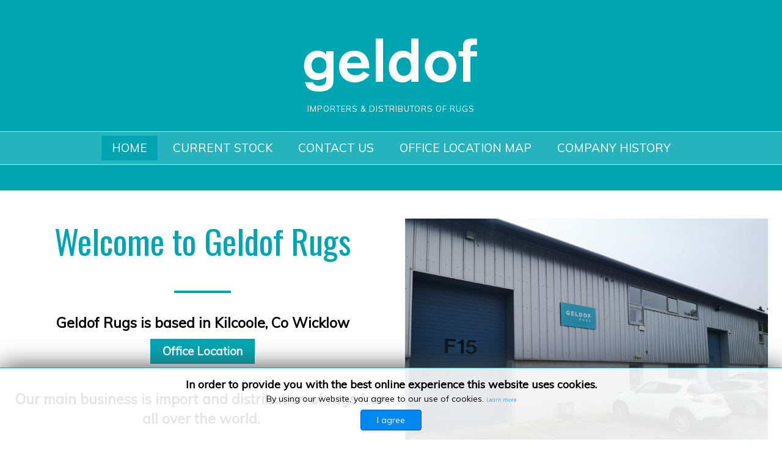

--- FILE ---
content_type: text/html; charset=utf-8
request_url: https://www.geldofrugs.com/
body_size: 6158
content:
	<!DOCTYPE html>
<html lang="en-gb" dir="ltr">
<head>
        <link href="https://www.geldofrugs.com/templates/geldofj423003/images/designer/77d9dfc8a52caf905480393019e74f89_GeldofArticleicon.png" rel="icon" type="image/x-icon" />
    <script>
    var themeHasJQuery = !!window.jQuery;
</script>
<script src="/templates/geldofj423003/jquery.js?version=1.0.488"></script>
<script>
    window._$ = jQuery.noConflict(themeHasJQuery);
</script>
    <meta name="viewport" content="width=device-width, initial-scale=1.0">
<script src="/templates/geldofj423003/bootstrap.min.js?version=1.0.488"></script>
<!--[if lte IE 9]>
<script src="/templates/geldofj423003/layout.ie.js?version=1.0.488"></script>
<link rel="stylesheet" href="/templates/geldofj423003/layout.ie.css?version=1.0.488" media="screen"/>
<![endif]-->
<link class="" href='//fonts.googleapis.com/css?family=Oswald:300,regular,700|Muli:300,300italic,regular,italic&subset=latin' rel='stylesheet' type='text/css'>
<script src="/templates/geldofj423003/layout.core.js?version=1.0.488"></script>
<script src="/templates/geldofj423003/CloudZoom.js?version=1.0.488" type="text/javascript"></script>
    
    <meta charset="utf-8">
	<meta name="author" content="Administrator">
	<meta name="description" content="Z Geldof &amp; Son is an Importer and Wholesale Distributor of Carpet and Rugs">
	<title>GeldofRugs.com - Geldof Rugs</title>
<link href="/media/plg_content_osembed/css/osembed.css?5337810b0c500ace9c4cd745f4b8bcf5" rel="stylesheet">
	<link href="/modules/mod_nice_social_bookmark/css/nsb-opac.css" rel="stylesheet">
	<link href="/media/jbmedia/css/cookies.css?6fe6de" rel="stylesheet">
	<link href="/modules/mod_djimageslider/themes/default/css/djimageslider.css" rel="stylesheet">
	<style>.my-own-class {opacity: 0; position: absolute; top: 0; left: 0; height: 0; width: 0; z-index: -1;}</style>
	<style>.nsb_container a.icons{
	padding:5px; float:none; display:inline-block;
}#plusone{padding:5px !important;}</style>
<script type="application/json" class="joomla-script-options new">{"system.paths":{"root":"","rootFull":"https:\/\/www.geldofrugs.com\/","base":"","baseFull":"https:\/\/www.geldofrugs.com\/"},"csrf.token":"536ae6c9212bcc8cf6b7bf2d9a026e98"}</script>
	<script src="/media/system/js/core.min.js?a3d8f8"></script>
	<script src="/media/vendor/jquery/js/jquery.min.js?3.7.1"></script>
	<script src="/media/vendor/jquery/js/jquery-noconflict.min.js?3.7.1"></script>
	<script src="/media/system/js/joomla-hidden-mail.min.js?80d9c7" type="module"></script>
	<script src="/media/plg_content_osembed/js/osembed.min.js?5337810b0c500ace9c4cd745f4b8bcf5"></script>
	<script src="/media/djextensions/jquery-easing-1.4.1/jquery.easing.min.js"></script>
	<script src="/modules/mod_djimageslider/assets/js/slider.js?v=4.6.4"></script>
	<script src="https://www.googletagmanager.com/gtag/js?id=UA-4679231-6" async></script>
	<script type="application/ld+json">{"@context":"https://schema.org","@graph":[{"@type":"Organization","@id":"https://www.geldofrugs.com/#/schema/Organization/base","name":"Geldof Rugs","url":"https://www.geldofrugs.com/"},{"@type":"WebSite","@id":"https://www.geldofrugs.com/#/schema/WebSite/base","url":"https://www.geldofrugs.com/","name":"Geldof Rugs","publisher":{"@id":"https://www.geldofrugs.com/#/schema/Organization/base"}},{"@type":"WebPage","@id":"https://www.geldofrugs.com/#/schema/WebPage/base","url":"https://www.geldofrugs.com/","name":"GeldofRugs.com - Geldof Rugs","description":"Z Geldof & Son is an Importer and Wholesale Distributor of Carpet and Rugs","isPartOf":{"@id":"https://www.geldofrugs.com/#/schema/WebSite/base"},"about":{"@id":"https://www.geldofrugs.com/#/schema/Organization/base"},"inLanguage":"en-GB"},{"@type":"Article","@id":"https://www.geldofrugs.com/#/schema/com_content/article/6","name":"GeldofRugs.com","headline":"GeldofRugs.com","inLanguage":"en-GB","isPartOf":{"@id":"https://www.geldofrugs.com/#/schema/WebPage/base"}}]}</script>
	<script>
window.dataLayer = window.dataLayer || [];
function gtag(){dataLayer.push(arguments);}
gtag('js', new Date());
gtag('config', 'UA-4679231-6');
</script>
        <link rel="stylesheet" href="/templates/geldofj423003/css/bootstrap.min.css?version=1.0.488" media="screen" />
            <link rel="stylesheet" href="/templates/geldofj423003/css/template.min.css?version=1.0.488" media="screen" />
            <script src="/templates/geldofj423003/script.js?version=1.0.488"></script>
    
</head>
<body class=" bootstrap bd-body-1 
 bd-homepage bd-pagebackground bd-margins">
    <header class=" bd-headerarea-1 bd-margins">
        <section class=" bd-section-3 bd-page-width bd-tagstyles " id="section3" data-section-title="Simple Header">
    <div class="bd-container-inner bd-margins clearfix">
        <a class=" bd-logo-2" href="/">
<img class=" bd-imagestyles-19" src="https://www.geldofrugs.com/templates/geldofj423003/images/designer/800fab73cf99c74bb1f47a2830c5d44b_GeldofLogo.png"
 alt="Geldof Rugs">
</a>
	
		<div class=" bd-slogan-2 bd-page-width ">
    <div class="bd-container-inner">
        Importers & Distributors of Rugs    </div>
</div>
	
		            
        <nav class=" bd-hmenu-1 bd-page-width "  data-responsive-menu="true" data-responsive-levels="expand on click" data-responsive-type="" data-offcanvas-delay="0ms" data-offcanvas-duration="700ms" data-offcanvas-timing-function="ease">
                        
                <div class=" bd-menuoverlay-11 bd-menu-overlay"></div>
                <div class=" bd-responsivemenu-11 collapse-button">
    <div class="bd-container-inner">
        <div class="bd-menuitem-10 ">
            <a  data-toggle="collapse"
                data-target=".bd-hmenu-1 .collapse-button + .navbar-collapse"
                href="#" onclick="return false;">
                    <span>MENU</span>
            </a>
        </div>
    </div>
</div>
                <div class="navbar-collapse collapse ">
            <div class=" bd-horizontalmenu-48 clearfix">
    <div class="bd-container-inner">
        
                
<ul class=" bd-menu-42 nav nav-center nav-pills" >
                        
        <li class=" bd-menuitem-22 bd-toplevel-item  item-102  current">
<a class="  active" href="/"><span>Home</span></a></li>                        
        <li class=" bd-menuitem-22 bd-toplevel-item bd-submenu-icon-only item-885  deeper parent">
<a><span>Current Stock</span></a>        <div class="bd-menu-28-popup">
                            <ul class=" bd-menu-28 ">
                                            
        <li class=" bd-menuitem-27 bd-sub-item item-1437 ">
<a href="/current-stock/achill"><span>Achill</span></a></li>                        
        <li class=" bd-menuitem-27 bd-sub-item item-1614 ">
<a href="/current-stock/adare"><span>Adare</span></a></li>                        
        <li class=" bd-menuitem-27 bd-sub-item item-1615 ">
<a href="/current-stock/ballyfin"><span>Ballyfin</span></a></li>                        
        <li class=" bd-menuitem-27 bd-sub-item item-1373 ">
<a href="/current-stock/baltimore"><span>Baltimore</span></a></li>                        
        <li class=" bd-menuitem-27 bd-sub-item item-1317 ">
<a href="/current-stock/bantry"><span>Bantry</span></a></li>                        
        <li class=" bd-menuitem-27 bd-sub-item item-892 ">
<a href="/current-stock/cashel"><span>Cashel</span></a></li>                        
        <li class=" bd-menuitem-27 bd-sub-item item-1460 ">
<a href="/current-stock/dingle"><span>Dingle</span></a></li>                        
        <li class=" bd-menuitem-27 bd-sub-item item-1464 ">
<a href="/current-stock/durrus"><span>Durrus</span></a></li>                        
        <li class=" bd-menuitem-27 bd-sub-item item-2115 ">
<a href="/current-stock/glengarriff"><span>Glengarriff</span></a></li>                        
        <li class=" bd-menuitem-27 bd-sub-item item-1762 ">
<a href="/current-stock/killarney"><span>Killarney</span></a></li>                        
        <li class=" bd-menuitem-27 bd-sub-item item-1427 ">
<a href="/current-stock/kinsale"><span>Kinsale</span></a></li>                        
        <li class=" bd-menuitem-27 bd-sub-item item-2114 ">
<a href="/current-stock/lahinch"><span>Lahinch</span></a></li>                        
        <li class=" bd-menuitem-27 bd-sub-item item-1630 ">
<a href="/current-stock/lismore"><span>Lismore</span></a></li>                        
        <li class=" bd-menuitem-27 bd-sub-item item-898 ">
<a href="/current-stock/malaga-runner"><span>Malaga Runner</span></a></li>                        
        <li class=" bd-menuitem-27 bd-sub-item item-2049 ">
<a href="/current-stock/rathlin"><span>Rathlin</span></a></li>                        
        <li class=" bd-menuitem-27 bd-sub-item item-2121 ">
<a href="/current-stock/roundstone"><span>Roundstone</span></a></li>                        
        <li class=" bd-menuitem-27 bd-sub-item item-1763 ">
<a href="/current-stock/skellig"><span>Skellig</span></a></li>                        
        <li class=" bd-menuitem-27 bd-sub-item item-905  deeper parent">
<a><span>DOOR MATS:</span></a>        <div class="bd-menu-28-popup">
                            <ul class=" bd-menu-28 ">
                                            
        <li class=" bd-menuitem-27 bd-sub-item item-906 ">
<a href="/current-stock/door-mats/ultimats"><span>Ultimats</span></a></li>                        
        <li class=" bd-menuitem-27 bd-sub-item item-907 ">
<a href="/current-stock/door-mats/wash-and-clean-mats"><span>Wash and Clean Mats</span></a></li></ul></div></li></ul></div></li>                        
        <li class=" bd-menuitem-22 bd-toplevel-item  item-117 ">
<a href="/contact-details"><span>Contact Us</span></a></li>                        
        <li class=" bd-menuitem-22 bd-toplevel-item  item-115 ">
<a href="/office-location"><span>Office Location Map</span></a></li>                        
        <li class=" bd-menuitem-22 bd-toplevel-item  item-116 ">
<a href="/company-history"><span>Company History</span></a></li>                </ul>        
    </div>
</div>                <div class="bd-menu-close-icon">
    <a href="#" class="bd-icon  bd-icon-38"></a>
</div>
            
                </div>
                    </nav>
        
        </div>
</section>
</header>
	
		<section class=" bd-section-1 bd-page-width bd-tagstyles " id="section4" data-section-title="Welcome to GeldofRugs">
    <div class="bd-container-inner bd-margins clearfix">
        <div class=" bd-layoutcontainer-11 bd-page-width  bd-columns bd-no-margins">
    <div class="bd-container-inner">
        <div class="container-fluid">
            <div class="row 
 bd-row-flex 
 bd-row-align-top">
                <div class=" bd-columnwrapper-18 
 col-sm-6">
    <div class="bd-layoutcolumn-18 bd-no-margins bd-column" ><div class="bd-vertical-align-wrapper"><h1 class=" bd-textblock-3 bd-content-element">
    Welcome to Geldof Rugs</h1>
	
		<div class=" bd-spacer-2 clearfix"></div>
	
		<div class="bd-separator-2  bd-separator-center bd-separator-content-center clearfix" >
    <div class="bd-container-inner">
        <div class="bd-separator-inner">
            
        </div>
    </div>
</div>
	
		<div class=" bd-spacer-5 clearfix"></div>
	
		<p class=" bd-textblock-8 bd-content-element">
    Geldof Rugs is based in Kilcoole, Co Wicklow</p>
	
		<a 
 href="/office-location" class="bd-linkbutton-6  bd-button-30  bd-own-margins bd-content-element"    >
    Office Location
</a>
	
		<p class=" bd-textblock-12 bd-content-element">
    <br>Our main business is import and distribution of rugs from all over the world.&nbsp;<br><br>Wholesale Rug Distributors</p>
	
		<a 
 href="/contact-details" class="bd-linkbutton-9  bd-button  bd-own-margins bd-content-element"    >
    Contact Us
</a></div></div>
</div>
	
		<div class=" bd-columnwrapper-25 
 col-sm-6">
    <div class="bd-layoutcolumn-25 bd-column" ><div class="bd-vertical-align-wrapper"></div></div>
</div>
            </div>
        </div>
    </div>
</div>
    </div>
</section>
	
		<section class=" bd-section-6 bd-page-width bd-tagstyles " id="section4" data-section-title="One Сolumn">
    <div class="bd-container-inner bd-margins clearfix">
        <div class=" bd-layoutcontainer-14 bd-page-width  bd-columns bd-no-margins">
    <div class="bd-container-inner">
        <div class="container-fluid">
            <div class="row 
 bd-row-flex 
 bd-row-align-middle">
                <div class=" bd-columnwrapper-27 
 col-xs-12">
    <div class="bd-layoutcolumn-27 bd-column" ><div class="bd-vertical-align-wrapper">    
        <div class=" bd-joomlaposition-5 clearfix" >
            <div class=" bd-block-8 bd-own-margins " >
        
    <div class=" bd-blockheader bd-tagstyles">
        <h4>Current Stock</h4>
    </div>
    
        
    <div class="bd-blockcontent bd-tagstyles">
        

<div style="border: 0px !important;">
    <div id="djslider-loader172" class="djslider-loader djslider-loader-default" data-animation='{"auto":"1","looponce":"0","transition":"easeInOutExpo","css3transition":"cubic-bezier(1.000, 0.000, 0.000, 1.000)","duration":400,"delay":3400}' data-djslider='{"id":172,"slider_type":"0","slide_size":250,"visible_slides":"4","direction":"left","show_buttons":"1","show_arrows":"1","preload":"800","css3":"1"}' tabindex="0">
        <div id="djslider172" class="djslider djslider-default" style="height: 180px; width: 990px;">
            <div id="slider-container172" class="slider-container" >
                <ul id="slider172" class="djslider-in">
                                            <li style="margin: 0 10px 0px 0 !important; height: 180px; width: 240px;">
                                                                                                <a  href="/current-stock/rathlin" target="_self">
                                                                <img class="dj-image" src="/images/ZGeldofPdfs/geldofrugs-rathlin-closeup.png#joomlaImage://local-images/ZGeldofPdfs/geldofrugs-rathlin-closeup.png?width=857&height=450" alt="Rathlin"  style="width: auto; height: 100%;"/>
                                                                    </a>
                                                                                                                        <!-- Slide description area: START -->
                                <div class="slide-desc" style="bottom: 0%; left: 0%; width: 100%;">
                                    <div class="slide-desc-in">
                                        <div class="slide-desc-bg slide-desc-bg-default" style="background: "></div>
                                        <div class="slide-desc-text slide-desc-text-default">
                                                                                            <div class="slide-title" >
                                                    <a style="" href="/current-stock/rathlin" target="_self" >                                                        Rathlin                                                        </a>                                                </div>
                                            
                                                                                            <div class="slide-text" style="">
                                                                                                                                                                                                                </div>
                                            
                                                                                        <div style="clear: both"></div>
                                        </div>
                                    </div>
                                </div>
                                <!-- Slide description area: END -->
                            
                        </li>
                                            <li style="margin: 0 10px 0px 0 !important; height: 180px; width: 240px;">
                                                                                                <a  href="/current-stock/cashel" target="_self">
                                                                <img class="dj-image" src="/images/ZGeldofPdfs/geldofrugs-cashel-insitu.png#joomlaImage://local-images/ZGeldofPdfs/geldofrugs-cashel-insitu.png?width=1213&height=650" alt="Cashel"  style="width: auto; height: 100%;"/>
                                                                    </a>
                                                                                                                        <!-- Slide description area: START -->
                                <div class="slide-desc" style="bottom: 0%; left: 0%; width: 100%;">
                                    <div class="slide-desc-in">
                                        <div class="slide-desc-bg slide-desc-bg-default" style="background: "></div>
                                        <div class="slide-desc-text slide-desc-text-default">
                                                                                            <div class="slide-title" >
                                                    <a style="" href="/current-stock/cashel" target="_self" >                                                        Cashel                                                        </a>                                                </div>
                                            
                                                                                            <div class="slide-text" style="">
                                                                                                                                                                                                                </div>
                                            
                                                                                        <div style="clear: both"></div>
                                        </div>
                                    </div>
                                </div>
                                <!-- Slide description area: END -->
                            
                        </li>
                                            <li style="margin: 0 10px 0px 0 !important; height: 180px; width: 240px;">
                                                                                                <a  href="/current-stock/kinsale" target="_self">
                                                                <img class="dj-image" src="/images/ZGeldofPdfs/geldofrugs-kinsale-insitu.jpg#joomlaImage://local-images/ZGeldofPdfs/geldofrugs-kinsale-insitu.jpg?width=908&height=596" alt="Kinsale"  style="width: auto; height: 100%;"/>
                                                                    </a>
                                                                                                                        <!-- Slide description area: START -->
                                <div class="slide-desc" style="bottom: 0%; left: 0%; width: 100%;">
                                    <div class="slide-desc-in">
                                        <div class="slide-desc-bg slide-desc-bg-default" style="background: "></div>
                                        <div class="slide-desc-text slide-desc-text-default">
                                                                                            <div class="slide-title" >
                                                    <a style="" href="/current-stock/kinsale" target="_self" >                                                        Kinsale                                                        </a>                                                </div>
                                            
                                                                                            <div class="slide-text" style="">
                                                                                                                                                                                                                </div>
                                            
                                                                                        <div style="clear: both"></div>
                                        </div>
                                    </div>
                                </div>
                                <!-- Slide description area: END -->
                            
                        </li>
                                            <li style="margin: 0 10px 0px 0 !important; height: 180px; width: 240px;">
                                                                                                <a  href="/current-stock/killarney" target="_self">
                                                                <img class="dj-image" src="/images/ZGeldofPdfs/geldofrugs-Killarney-insitu.png#joomlaImage://local-images/ZGeldofPdfs/geldofrugs-Killarney-insitu.png?width=859&height=450" alt="Killarney"  style="width: auto; height: 100%;"/>
                                                                    </a>
                                                                                                                        <!-- Slide description area: START -->
                                <div class="slide-desc" style="bottom: 0%; left: 0%; width: 100%;">
                                    <div class="slide-desc-in">
                                        <div class="slide-desc-bg slide-desc-bg-default" style="background: "></div>
                                        <div class="slide-desc-text slide-desc-text-default">
                                                                                            <div class="slide-title" >
                                                    <a style="" href="/current-stock/killarney" target="_self" >                                                        Killarney                                                        </a>                                                </div>
                                            
                                                                                            <div class="slide-text" style="">
                                                                                                                                                                                                                </div>
                                            
                                                                                        <div style="clear: both"></div>
                                        </div>
                                    </div>
                                </div>
                                <!-- Slide description area: END -->
                            
                        </li>
                                            <li style="margin: 0 10px 0px 0 !important; height: 180px; width: 240px;">
                                                                                                <a  href="/current-stock/door-mats/wash-and-clean-mats" target="_self">
                                                                <img class="dj-image" src="/images/com_osgallery/gal-28/original/geldofrugs-washandclean-grey4288034C-7FDF-78BC-9061-97E1A560D9C7.jpg" alt="Wash and Clean Mats"  title="Wash and Clean Mats" style="width: auto; height: 100%;"/>
                                                                    </a>
                                                                                                                        <!-- Slide description area: START -->
                                <div class="slide-desc" style="bottom: 0%; left: 0%; width: 100%;">
                                    <div class="slide-desc-in">
                                        <div class="slide-desc-bg slide-desc-bg-default" style="background: "></div>
                                        <div class="slide-desc-text slide-desc-text-default">
                                                                                            <div class="slide-title" >
                                                    <a style="" href="/current-stock/door-mats/wash-and-clean-mats" target="_self" >                                                        Wash and Clean Mats                                                        </a>                                                </div>
                                            
                                                                                            <div class="slide-text" style="">
                                                                                                                                                                                                                </div>
                                            
                                                                                        <div style="clear: both"></div>
                                        </div>
                                    </div>
                                </div>
                                <!-- Slide description area: END -->
                            
                        </li>
                                            <li style="margin: 0 10px 0px 0 !important; height: 180px; width: 240px;">
                                                                                                <a  href="/current-stock/baltimore" target="_self">
                                                                <img class="dj-image" src="/images/ZGeldofPdfs/geldofrugs-baltimore-insitu.png#joomlaImage://local-images/ZGeldofPdfs/geldofrugs-baltimore-insitu.png?width=924&height=416" alt="Baltimore"  style="width: auto; height: 100%;"/>
                                                                    </a>
                                                                                                                        <!-- Slide description area: START -->
                                <div class="slide-desc" style="bottom: 0%; left: 0%; width: 100%;">
                                    <div class="slide-desc-in">
                                        <div class="slide-desc-bg slide-desc-bg-default" style="background: "></div>
                                        <div class="slide-desc-text slide-desc-text-default">
                                                                                            <div class="slide-title" >
                                                    <a style="" href="/current-stock/baltimore" target="_self" >                                                        Baltimore                                                        </a>                                                </div>
                                            
                                                                                            <div class="slide-text" style="">
                                                                                                                                                                                                                </div>
                                            
                                                                                        <div style="clear: both"></div>
                                        </div>
                                    </div>
                                </div>
                                <!-- Slide description area: END -->
                            
                        </li>
                                            <li style="margin: 0 10px 0px 0 !important; height: 180px; width: 240px;">
                                                                                                <a  href="/current-stock/door-mats/ultimats" target="_self">
                                                                <img class="dj-image" src="/images/com_osgallery/gal-27/original/geldofrugs-ultimat-brown1A13C5D8-EC74-5787-0A8A-162E49305E79.jpg" alt="Ultimats"  title="Ultimats" style="width: auto; height: 100%;"/>
                                                                    </a>
                                                                                                                        <!-- Slide description area: START -->
                                <div class="slide-desc" style="bottom: 0%; left: 0%; width: 100%;">
                                    <div class="slide-desc-in">
                                        <div class="slide-desc-bg slide-desc-bg-default" style="background: "></div>
                                        <div class="slide-desc-text slide-desc-text-default">
                                                                                            <div class="slide-title" >
                                                    <a style="" href="/current-stock/door-mats/ultimats" target="_self" >                                                        Ultimats                                                        </a>                                                </div>
                                            
                                                                                            <div class="slide-text" style="">
                                                                                                                                                                                                                </div>
                                            
                                                                                        <div style="clear: both"></div>
                                        </div>
                                    </div>
                                </div>
                                <!-- Slide description area: END -->
                            
                        </li>
                                            <li style="margin: 0 10px 0px 0 !important; height: 180px; width: 240px;">
                                                                                                <a  href="/current-stock/dingle" target="_self">
                                                                <img class="dj-image" src="/images/ZGeldofPdfs/geldofrugs-dingle-insitu.jpg#joomlaImage://local-images/ZGeldofPdfs/geldofrugs-dingle-insitu.jpg?width=1000&height=450" alt="Dingle"  style="width: auto; height: 100%;"/>
                                                                    </a>
                                                                                                                        <!-- Slide description area: START -->
                                <div class="slide-desc" style="bottom: 0%; left: 0%; width: 100%;">
                                    <div class="slide-desc-in">
                                        <div class="slide-desc-bg slide-desc-bg-default" style="background: "></div>
                                        <div class="slide-desc-text slide-desc-text-default">
                                                                                            <div class="slide-title" >
                                                    <a style="" href="/current-stock/dingle" target="_self" >                                                        Dingle                                                        </a>                                                </div>
                                            
                                                                                            <div class="slide-text" style="">
                                                                                                                                                                                                                </div>
                                            
                                                                                        <div style="clear: both"></div>
                                        </div>
                                    </div>
                                </div>
                                <!-- Slide description area: END -->
                            
                        </li>
                                            <li style="margin: 0 10px 0px 0 !important; height: 180px; width: 240px;">
                                                                                                <a  href="/current-stock/bantry" target="_self">
                                                                <img class="dj-image" src="/images/ZGeldofPdfs/geldofrugs-bantry-insitu.png#joomlaImage://local-images/ZGeldofPdfs/geldofrugs-bantry-insitu.png?width=1000&height=450" alt="Bantry"  style="width: auto; height: 100%;"/>
                                                                    </a>
                                                                                                                        <!-- Slide description area: START -->
                                <div class="slide-desc" style="bottom: 0%; left: 0%; width: 100%;">
                                    <div class="slide-desc-in">
                                        <div class="slide-desc-bg slide-desc-bg-default" style="background: "></div>
                                        <div class="slide-desc-text slide-desc-text-default">
                                                                                            <div class="slide-title" >
                                                    <a style="" href="/current-stock/bantry" target="_self" >                                                        Bantry                                                        </a>                                                </div>
                                            
                                                                                            <div class="slide-text" style="">
                                                                                                                                                                                                                </div>
                                            
                                                                                        <div style="clear: both"></div>
                                        </div>
                                    </div>
                                </div>
                                <!-- Slide description area: END -->
                            
                        </li>
                                            <li style="margin: 0 10px 0px 0 !important; height: 180px; width: 240px;">
                                                                                                <a  href="/current-stock/adare" target="_self">
                                                                <img class="dj-image" src="/images/ZGeldofPdfs/geldofrugs-Adare-insitu.jpg#joomlaImage://local-images/ZGeldofPdfs/geldofrugs-Adare-insitu.jpg?width=1000&height=450" alt="Adare"  style="width: auto; height: 100%;"/>
                                                                    </a>
                                                                                                                        <!-- Slide description area: START -->
                                <div class="slide-desc" style="bottom: 0%; left: 0%; width: 100%;">
                                    <div class="slide-desc-in">
                                        <div class="slide-desc-bg slide-desc-bg-default" style="background: "></div>
                                        <div class="slide-desc-text slide-desc-text-default">
                                                                                            <div class="slide-title" >
                                                    <a style="" href="/current-stock/adare" target="_self" >                                                        Adare                                                        </a>                                                </div>
                                            
                                                                                            <div class="slide-text" style="">
                                                                                                                                                                                                                </div>
                                            
                                                                                        <div style="clear: both"></div>
                                        </div>
                                    </div>
                                </div>
                                <!-- Slide description area: END -->
                            
                        </li>
                                            <li style="margin: 0 10px 0px 0 !important; height: 180px; width: 240px;">
                                                                                                <a  href="/current-stock/glengarriff" target="_self">
                                                                <img class="dj-image" src="/images/ZGeldofPdfs/geldofrugs-glengarriff-850px.png#joomlaImage://local-images/ZGeldofPdfs/geldofrugs-glengarriff-850px.png?width=850&height=500" alt="Glengarriff"  style="width: auto; height: 100%;"/>
                                                                    </a>
                                                                                                                        <!-- Slide description area: START -->
                                <div class="slide-desc" style="bottom: 0%; left: 0%; width: 100%;">
                                    <div class="slide-desc-in">
                                        <div class="slide-desc-bg slide-desc-bg-default" style="background: "></div>
                                        <div class="slide-desc-text slide-desc-text-default">
                                                                                            <div class="slide-title" >
                                                    <a style="" href="/current-stock/glengarriff" target="_self" >                                                        Glengarriff                                                        </a>                                                </div>
                                            
                                                                                            <div class="slide-text" style="">
                                                                                                                                                                                                                </div>
                                            
                                                                                        <div style="clear: both"></div>
                                        </div>
                                    </div>
                                </div>
                                <!-- Slide description area: END -->
                            
                        </li>
                                            <li style="margin: 0 10px 0px 0 !important; height: 180px; width: 240px;">
                                                                                                <a  href="/current-stock/achill" target="_self">
                                                                <img class="dj-image" src="/images/ZGeldofPdfs/geldofrugs-Achill-insitu.jpg#joomlaImage://local-images/ZGeldofPdfs/geldofrugs-Achill-insitu.jpg?width=1000&height=450" alt="Achill"  style="width: auto; height: 100%;"/>
                                                                    </a>
                                                                                                                        <!-- Slide description area: START -->
                                <div class="slide-desc" style="bottom: 0%; left: 0%; width: 100%;">
                                    <div class="slide-desc-in">
                                        <div class="slide-desc-bg slide-desc-bg-default" style="background: "></div>
                                        <div class="slide-desc-text slide-desc-text-default">
                                                                                            <div class="slide-title" >
                                                    <a style="" href="/current-stock/achill" target="_self" >                                                        Achill                                                        </a>                                                </div>
                                            
                                                                                            <div class="slide-text" style="">
                                                                                                                                                                                                                </div>
                                            
                                                                                        <div style="clear: both"></div>
                                        </div>
                                    </div>
                                </div>
                                <!-- Slide description area: END -->
                            
                        </li>
                                            <li style="margin: 0 10px 0px 0 !important; height: 180px; width: 240px;">
                                                                                                <a  href="/current-stock/roundstone" target="_self">
                                                                <img class="dj-image" src="/images/ZGeldofPdfs/geldofrugs-roundstone-brochure-closeup.png#joomlaImage://local-images/ZGeldofPdfs/geldofrugs-roundstone-brochure-closeup.png?width=669&height=367" alt="Roundstone"  style="width: auto; height: 100%;"/>
                                                                    </a>
                                                                                                                        <!-- Slide description area: START -->
                                <div class="slide-desc" style="bottom: 0%; left: 0%; width: 100%;">
                                    <div class="slide-desc-in">
                                        <div class="slide-desc-bg slide-desc-bg-default" style="background: "></div>
                                        <div class="slide-desc-text slide-desc-text-default">
                                                                                            <div class="slide-title" >
                                                    <a style="" href="/current-stock/roundstone" target="_self" >                                                        Roundstone                                                        </a>                                                </div>
                                            
                                                                                            <div class="slide-text" style="">
                                                                                                                                                                                                                </div>
                                            
                                                                                        <div style="clear: both"></div>
                                        </div>
                                    </div>
                                </div>
                                <!-- Slide description area: END -->
                            
                        </li>
                                            <li style="margin: 0 10px 0px 0 !important; height: 180px; width: 240px;">
                                                                                                <a  href="/current-stock/malaga-runner" target="_self">
                                                                <img class="dj-image" src="/images/com_osgallery/gal-26/original/geldofrugs-malaga-clover-green530BA630-EAAA-5D79-CB0C-F5D6C016970A.jpg" alt="Malaga Runner"  title="Malaga Runner" style="width: auto; height: 100%;"/>
                                                                    </a>
                                                                                                                        <!-- Slide description area: START -->
                                <div class="slide-desc" style="bottom: 0%; left: 0%; width: 100%;">
                                    <div class="slide-desc-in">
                                        <div class="slide-desc-bg slide-desc-bg-default" style="background: "></div>
                                        <div class="slide-desc-text slide-desc-text-default">
                                                                                            <div class="slide-title" >
                                                    <a style="" href="/current-stock/malaga-runner" target="_self" >                                                        Malaga Runner                                                        </a>                                                </div>
                                            
                                                                                            <div class="slide-text" style="">
                                                                                                                                                                                                                </div>
                                            
                                                                                        <div style="clear: both"></div>
                                        </div>
                                    </div>
                                </div>
                                <!-- Slide description area: END -->
                            
                        </li>
                                            <li style="margin: 0 10px 0px 0 !important; height: 180px; width: 240px;">
                                                                                                <a  href="/current-stock/durrus" target="_self">
                                                                <img class="dj-image" src="/images/ZGeldofPdfs/geldofrugs-durrus-insitu.jpg#joomlaImage://local-images/ZGeldofPdfs/geldofrugs-durrus-insitu.jpg?width=1000&height=450" alt="Durrus"  style="width: auto; height: 100%;"/>
                                                                    </a>
                                                                                                                        <!-- Slide description area: START -->
                                <div class="slide-desc" style="bottom: 0%; left: 0%; width: 100%;">
                                    <div class="slide-desc-in">
                                        <div class="slide-desc-bg slide-desc-bg-default" style="background: "></div>
                                        <div class="slide-desc-text slide-desc-text-default">
                                                                                            <div class="slide-title" >
                                                    <a style="" href="/current-stock/durrus" target="_self" >                                                        Durrus                                                        </a>                                                </div>
                                            
                                                                                            <div class="slide-text" style="">
                                                                                                                                                                                                                </div>
                                            
                                                                                        <div style="clear: both"></div>
                                        </div>
                                    </div>
                                </div>
                                <!-- Slide description area: END -->
                            
                        </li>
                                            <li style="margin: 0 10px 0px 0 !important; height: 180px; width: 240px;">
                                                                                                <a  href="/current-stock/ballyfin" target="_self">
                                                                <img class="dj-image" src="/images/ZGeldofPdfs/geldofrugs-Ballyfin-blue-insitu.jpg#joomlaImage://local-images/ZGeldofPdfs/geldofrugs-Ballyfin-blue-insitu.jpg?width=1000&height=450" alt="Ballyfin"  style="width: auto; height: 100%;"/>
                                                                    </a>
                                                                                                                        <!-- Slide description area: START -->
                                <div class="slide-desc" style="bottom: 0%; left: 0%; width: 100%;">
                                    <div class="slide-desc-in">
                                        <div class="slide-desc-bg slide-desc-bg-default" style="background: "></div>
                                        <div class="slide-desc-text slide-desc-text-default">
                                                                                            <div class="slide-title" >
                                                    <a style="" href="/current-stock/ballyfin" target="_self" >                                                        Ballyfin                                                        </a>                                                </div>
                                            
                                                                                            <div class="slide-text" style="">
                                                                                                                                                                                                                </div>
                                            
                                                                                        <div style="clear: both"></div>
                                        </div>
                                    </div>
                                </div>
                                <!-- Slide description area: END -->
                            
                        </li>
                                            <li style="margin: 0 10px 0px 0 !important; height: 180px; width: 240px;">
                                                                                                <a  href="/current-stock/skellig" target="_self">
                                                                <img class="dj-image" src="/images/ZGeldofPdfs/geldofrugs-Skellig-insitu.png#joomlaImage://local-images/ZGeldofPdfs/geldofrugs-Skellig-insitu.png?width=1000&height=450" alt="Skellig"  style="width: auto; height: 100%;"/>
                                                                    </a>
                                                                                                                        <!-- Slide description area: START -->
                                <div class="slide-desc" style="bottom: 0%; left: 0%; width: 100%;">
                                    <div class="slide-desc-in">
                                        <div class="slide-desc-bg slide-desc-bg-default" style="background: "></div>
                                        <div class="slide-desc-text slide-desc-text-default">
                                                                                            <div class="slide-title" >
                                                    <a style="" href="/current-stock/skellig" target="_self" >                                                        Skellig                                                        </a>                                                </div>
                                            
                                                                                            <div class="slide-text" style="">
                                                                                                                                                                                                                </div>
                                            
                                                                                        <div style="clear: both"></div>
                                        </div>
                                    </div>
                                </div>
                                <!-- Slide description area: END -->
                            
                        </li>
                                            <li style="margin: 0 10px 0px 0 !important; height: 180px; width: 240px;">
                                                                                                <a  href="/current-stock/lahinch" target="_self">
                                                                <img class="dj-image" src="/images/ZGeldofPdfs/geldofrugs-lahinch-850px.png#joomlaImage://local-images/ZGeldofPdfs/geldofrugs-lahinch-850px.png?width=850&height=454" alt="Lahinch"  style="width: auto; height: 100%;"/>
                                                                    </a>
                                                                                                                        <!-- Slide description area: START -->
                                <div class="slide-desc" style="bottom: 0%; left: 0%; width: 100%;">
                                    <div class="slide-desc-in">
                                        <div class="slide-desc-bg slide-desc-bg-default" style="background: "></div>
                                        <div class="slide-desc-text slide-desc-text-default">
                                                                                            <div class="slide-title" >
                                                    <a style="" href="/current-stock/lahinch" target="_self" >                                                        Lahinch                                                        </a>                                                </div>
                                            
                                                                                            <div class="slide-text" style="">
                                                                                                                                                                                                                </div>
                                            
                                                                                        <div style="clear: both"></div>
                                        </div>
                                    </div>
                                </div>
                                <!-- Slide description area: END -->
                            
                        </li>
                                            <li style="margin: 0 10px 0px 0 !important; height: 180px; width: 240px;">
                                                                                                <a  href="/current-stock/lismore" target="_self">
                                                                <img class="dj-image" src="/images/ZGeldofPdfs/geldofrugs-Lismore-insitu.png#joomlaImage://local-images/ZGeldofPdfs/geldofrugs-Lismore-insitu.png?width=1000&height=508" alt="Lismore"  style="width: auto; height: 100%;"/>
                                                                    </a>
                                                                                                                        <!-- Slide description area: START -->
                                <div class="slide-desc" style="bottom: 0%; left: 0%; width: 100%;">
                                    <div class="slide-desc-in">
                                        <div class="slide-desc-bg slide-desc-bg-default" style="background: "></div>
                                        <div class="slide-desc-text slide-desc-text-default">
                                                                                            <div class="slide-title" >
                                                    <a style="" href="/current-stock/lismore" target="_self" >                                                        Lismore                                                        </a>                                                </div>
                                            
                                                                                            <div class="slide-text" style="">
                                                                                                                                                                                                                </div>
                                            
                                                                                        <div style="clear: both"></div>
                                        </div>
                                    </div>
                                </div>
                                <!-- Slide description area: END -->
                            
                        </li>
                                    </ul>
            </div>
                            <div id="navigation172" class="navigation-container" style="top: 22.222222222222%; margin: 0 1.010101010101%;">
                                            <img id="prev172" class="prev-button showOnHover" src="/modules/mod_djimageslider/themes/default/images/prev.png" alt="Previous" tabindex="0" />
                        <img id="next172" class="next-button showOnHover" src="/modules/mod_djimageslider/themes/default/images/next.png" alt="Next" tabindex="0" />
                                                                <img id="play172" class="play-button showOnHover" src="/modules/mod_djimageslider/themes/default/images/play.png" alt="Play" tabindex="0" />
                        <img id="pause172" class="pause-button showOnHover" src="/modules/mod_djimageslider/themes/default/images/pause.png" alt="Pause" tabindex="0" />
                                    </div>
                                </div>
    </div>
</div>
<div class="djslider-end" style="clear: both" tabindex="0"></div>    </div>
    
</div>
        </div>
        </div></div>
</div>
            </div>
        </div>
    </div>
</div>
    </div>
</section>
	
		<div class=" bd-content-9">
    

<div class=" bd-blog-2 bd-page-width  " itemscope itemtype="http://schema.org/Article" >
    <div class="bd-container-inner">
    
                    <div class=" bd-grid-1 bd-margins">
          <div class="container-fluid">
            <div class="separated-grid row">
                <div class="separated-item-7 col-md-12 ">
                    
                    <div class="bd-griditem-7">
            
        <article class=" bd-article-7">
            	
			
		<h2 class=" bd-postheader-7 temp-header-joomla4"  itemprop="name">
    </h2>
	
		<div class=" bd-postcontent-7 bd-tagstyles bd-custom-blockquotes bd-custom-bulletlist bd-custom-orderedlist bd-custom-table  bd-contentlayout-offset"  itemprop="articleBody">
     </div>
	
		        </article>
        <div class="bd-container-inner"><div class="bd-containereffect-11 container-effect container "></div></div>
        
                        </div>
                    </div>
                </div>
            </div>
        </div>
    </div>
</div>

</div>
	
		<footer class=" bd-footerarea-1 bd-margins">
        <section class=" bd-section-5 bd-tagstyles" id="section2" data-section-title="">
    <div class="bd-container-inner bd-margins clearfix">
                    
        <nav class=" bd-hmenu-7"  data-responsive-menu="false" data-responsive-levels="expand on click" data-responsive-type="" data-offcanvas-delay="0ms" data-offcanvas-duration="700ms" data-offcanvas-timing-function="ease">
                        
            <div class=" bd-horizontalmenu-3 clearfix">
    <div class="bd-container-inner">
        
                
<ul class=" bd-menu-5 nav nav-center nav-pills" >
                        
        <li class=" bd-menuitem-17 bd-toplevel-item  item-114 ">
<a href="/sitemap?view=html&amp;id=2"><span>Sitemap</span></a></li>                        
        <li class=" bd-menuitem-17 bd-toplevel-item  item-727 ">
<a href="/cookie-policy"><span>Cookie Policy</span></a></li>                </ul>        
    </div>
</div>                <div class="bd-menu-close-icon">
    <a href="#" class="bd-icon  bd-icon-80"></a>
</div>
            
                    </nav>
        
    	
		    
        <div class=" bd-joomlaposition-26 clearfix" >
            <div class=" bd-block-14 bd-own-margins " >
            
    <div class="bd-blockcontent bd-tagstyles">
        
<div id="mod-custom173" class="mod-custom custom">
    <p><a href="https://www.geldofrugs.com">www.geldofrugs.com</a> - <joomla-hidden-mail  is-link="1" is-email="1" first="aW5mbw==" last="Z2VsZG9mcnVncy5jb20=" text="aW5mb0BnZWxkb2ZydWdzLmNvbQ==" base="" >This email address is being protected from spambots. You need JavaScript enabled to view it.</joomla-hidden-mail></p></div>
    </div>
    
</div>
        </div>
        	
		    
        <div class=" bd-joomlaposition-17 clearfix" >
            <div class=" bd-block-10 bd-own-margins " >
            
    <div class="bd-blockcontent bd-tagstyles bd-custom-button">
        <!--googleoff: all-->
	<style type="text/css">
		.jb-decline.link {
			color: #37a4fc;
			padding: 0;
		}
	</style>
	<!-- Template Decline -->
	<div class="jb-cookie-decline  robots-noindex robots-nofollow robots-nocontent" style="display: none;">
		In order to provide you with the best online experience this website uses cookies.		<span class="jb-decline link">Delete cookies</span>
	</div>
	<!-- Template Default bootstrap -->
	<div class="jb-cookie bottom white blue  robots-noindex robots-nofollow robots-nocontent" style="display: none;">
		<!-- BG color -->
		<div class="jb-cookie-bg white"></div>
	    
		<p class="jb-cookie-title">In order to provide you with the best online experience this website uses cookies.</p>
		<p>By using our website, you agree to our use of cookies.												<a href="/cookie-policy">Learn more</a>
									</p>
		<div class="jb-accept btn blue">I agree</div>
	</div>
	
	
<!--googleon: all--><script type="text/javascript">
    jQuery(document).ready(function () { 
    	function setCookie(c_name,value,exdays,domain) {
			if (domain != '') {domain = '; domain=' + domain}

			var exdate=new Date();
			exdate.setDate(exdate.getDate() + exdays);
			var c_value=escape(value) + ((exdays==null) ? "" : "; expires="+exdate.toUTCString()) + "; path=/" + domain;

			document.cookie=c_name + "=" + c_value;
		}

		var $jb_cookie = jQuery('.jb-cookie'),
			cookieValue = document.cookie.replace(/(?:(?:^|.*;\s*)jbcookies\s*\=\s*([^;]*).*$)|^.*$/, "$1");

		if (cookieValue === '') { // NO EXIST
			$jb_cookie.delay(1000).slideDown('fast');
					} else { // YES EXIST
				jQuery('.jb-cookie-decline').fadeIn('slow', function() {});
				}

		jQuery('.jb-accept').click(function() {
			setCookie("jbcookies","yes",90,"");
			$jb_cookie.slideUp('slow');
			jQuery('.jb-cookie-decline').fadeIn('slow', function() {});
		});

		jQuery('.jb-decline').click(function() {
			jQuery('.jb-cookie-decline').fadeOut('slow', function() {
									jQuery('.jb-cookie-decline').find('.hasTooltip').tooltip('hide');
							});
			setCookie("jbcookies","",0,"");
			$jb_cookie.delay(1000).slideDown('fast');
		});
    });
</script>
    </div>
    
</div>
        <div class=" bd-block-10 bd-own-margins " >
            
    <div class="bd-blockcontent bd-tagstyles bd-custom-button">
            <div style=" text-align:center;" class="copyright">
        &nbsp;&nbsp;&copy;&nbsp;Copyright&nbsp;2009-2026&nbsp;-&nbsp;GeldofRugs.Com&nbsp;-&nbsp;webdesign by&nbsp;<a href="https://www.gaatec.com" title="Link to Webdesigner" target="_blank">GaaTec Webdesign</a>    </div>    </div>
    
</div>
        </div>
        	
		
	
		    
        <div class=" bd-joomlaposition-20 clearfix" >
            <div class=" bd-block bd-own-margins art-nostyle" >
            
    <div class="bd-blockcontent bd-tagstyles">
        <div class="nsb_container"><a id="l1" class="icons" target="_blank" href="http://www.facebook.com/sharer.php?u=https://www.geldofrugs.com/&amp;title=GeldofRugs.com+-+Geldof+Rugs"><img title="Facebook" src="/modules/mod_nice_social_bookmark/icons/facebook_iph_64.png" alt="Facebook" /></a><a id="l3" class="icons" target="_blank" href="http://twitter.com/home?status=https://www.geldofrugs.com/&amp;title=GeldofRugs.com+-+Geldof+Rugs"><img title="Twitter" src="/modules/mod_nice_social_bookmark/icons/twitter_iph_64.png" alt="Twitter" /></a><a id="l7" class="icons" target="_blank" href="http://www.google.com/bookmarks/mark?op=edit&amp;bkmk=https://www.geldofrugs.com/&amp;title=GeldofRugs.com+-+Geldof+Rugs"><img title="Google Bookmarks" src="/modules/mod_nice_social_bookmark/icons/google_iph_64.png" alt="Google Bookmarks" /></a><a id="l11" class="icons" target="_blank" href="http://www.linkedin.com/shareArticle?mini=true&amp;url=https://www.geldofrugs.com/&amp;summary=%5B..%5D&amp;source="><img title="linkedin" src="/modules/mod_nice_social_bookmark/icons/linkedin_iph_64.png" alt="Linkedin" /></a></div><div style="clear:both;"></div>    </div>
    
</div>
        </div>
            </div>
</section>
</footer>
	
		<div data-smooth-scroll data-animation-time="250" class=" bd-smoothscroll-3"><a href="#" class=" bd-backtotop-1 ">
    <span class="bd-icon-66 bd-icon "></span>
</a></div>
</body>
</html>	